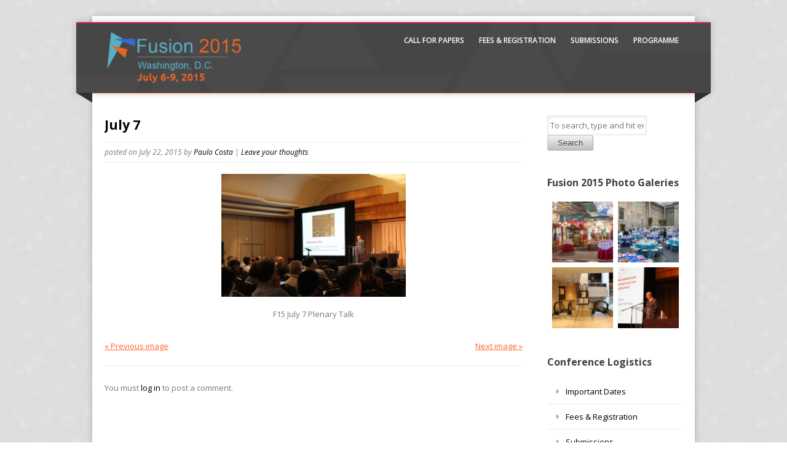

--- FILE ---
content_type: text/html; charset=UTF-8
request_url: https://fusion.c4i.gmu.edu/photo-galleries/july7/fusion2015_july7_520/
body_size: 41564
content:
<!DOCTYPE html>
<html lang="en-US" class="no-js">
	<head>
		<meta charset="UTF-8">
        <meta name="viewport" content="width=device-width, initial-scale=1, maximum-scale=1">
		<title>Fusion 2015 &raquo; Fusion2015_July7_520</title>
		<meta name='robots' content='max-image-preview:large' />
<link rel='dns-prefetch' href='//secure.gravatar.com' />
<link rel='dns-prefetch' href='//fonts.googleapis.com' />
<link rel='dns-prefetch' href='//v0.wordpress.com' />
<link rel='dns-prefetch' href='//jetpack.wordpress.com' />
<link rel='dns-prefetch' href='//s0.wp.com' />
<link rel='dns-prefetch' href='//public-api.wordpress.com' />
<link rel='dns-prefetch' href='//0.gravatar.com' />
<link rel='dns-prefetch' href='//1.gravatar.com' />
<link rel='dns-prefetch' href='//2.gravatar.com' />
<link rel="alternate" type="application/rss+xml" title="Fusion 2015 &raquo; Feed" href="https://fusion.c4i.gmu.edu/feed/" />
<link rel="alternate" type="application/rss+xml" title="Fusion 2015 &raquo; Comments Feed" href="https://fusion.c4i.gmu.edu/comments/feed/" />
<link rel="alternate" type="application/rss+xml" title="Fusion 2015 &raquo; Fusion2015_July7_520 Comments Feed" href="https://fusion.c4i.gmu.edu/photo-galleries/july7/fusion2015_july7_520/feed/" />
<script type="text/javascript">
window._wpemojiSettings = {"baseUrl":"https:\/\/s.w.org\/images\/core\/emoji\/14.0.0\/72x72\/","ext":".png","svgUrl":"https:\/\/s.w.org\/images\/core\/emoji\/14.0.0\/svg\/","svgExt":".svg","source":{"concatemoji":"https:\/\/fusion.c4i.gmu.edu\/wp-includes\/js\/wp-emoji-release.min.js?ver=c7e42d7608a3bc99e54816cbe062737e"}};
/*! This file is auto-generated */
!function(e,a,t){var n,r,o,i=a.createElement("canvas"),p=i.getContext&&i.getContext("2d");function s(e,t){var a=String.fromCharCode,e=(p.clearRect(0,0,i.width,i.height),p.fillText(a.apply(this,e),0,0),i.toDataURL());return p.clearRect(0,0,i.width,i.height),p.fillText(a.apply(this,t),0,0),e===i.toDataURL()}function c(e){var t=a.createElement("script");t.src=e,t.defer=t.type="text/javascript",a.getElementsByTagName("head")[0].appendChild(t)}for(o=Array("flag","emoji"),t.supports={everything:!0,everythingExceptFlag:!0},r=0;r<o.length;r++)t.supports[o[r]]=function(e){if(p&&p.fillText)switch(p.textBaseline="top",p.font="600 32px Arial",e){case"flag":return s([127987,65039,8205,9895,65039],[127987,65039,8203,9895,65039])?!1:!s([55356,56826,55356,56819],[55356,56826,8203,55356,56819])&&!s([55356,57332,56128,56423,56128,56418,56128,56421,56128,56430,56128,56423,56128,56447],[55356,57332,8203,56128,56423,8203,56128,56418,8203,56128,56421,8203,56128,56430,8203,56128,56423,8203,56128,56447]);case"emoji":return!s([129777,127995,8205,129778,127999],[129777,127995,8203,129778,127999])}return!1}(o[r]),t.supports.everything=t.supports.everything&&t.supports[o[r]],"flag"!==o[r]&&(t.supports.everythingExceptFlag=t.supports.everythingExceptFlag&&t.supports[o[r]]);t.supports.everythingExceptFlag=t.supports.everythingExceptFlag&&!t.supports.flag,t.DOMReady=!1,t.readyCallback=function(){t.DOMReady=!0},t.supports.everything||(n=function(){t.readyCallback()},a.addEventListener?(a.addEventListener("DOMContentLoaded",n,!1),e.addEventListener("load",n,!1)):(e.attachEvent("onload",n),a.attachEvent("onreadystatechange",function(){"complete"===a.readyState&&t.readyCallback()})),(e=t.source||{}).concatemoji?c(e.concatemoji):e.wpemoji&&e.twemoji&&(c(e.twemoji),c(e.wpemoji)))}(window,document,window._wpemojiSettings);
</script>
<style type="text/css">
img.wp-smiley,
img.emoji {
	display: inline !important;
	border: none !important;
	box-shadow: none !important;
	height: 1em !important;
	width: 1em !important;
	margin: 0 0.07em !important;
	vertical-align: -0.1em !important;
	background: none !important;
	padding: 0 !important;
}
</style>
	<link rel='stylesheet' id='wp-block-library-css' href='https://fusion.c4i.gmu.edu/wp-includes/css/dist/block-library/style.min.css?ver=c7e42d7608a3bc99e54816cbe062737e' type='text/css' media='all' />
<style id='wp-block-library-inline-css' type='text/css'>
.has-text-align-justify{text-align:justify;}
</style>
<link rel='stylesheet' id='mediaelement-css' href='https://fusion.c4i.gmu.edu/wp-includes/js/mediaelement/mediaelementplayer-legacy.min.css?ver=4.2.17' type='text/css' media='all' />
<link rel='stylesheet' id='wp-mediaelement-css' href='https://fusion.c4i.gmu.edu/wp-includes/js/mediaelement/wp-mediaelement.min.css?ver=c7e42d7608a3bc99e54816cbe062737e' type='text/css' media='all' />
<link rel='stylesheet' id='classic-theme-styles-css' href='https://fusion.c4i.gmu.edu/wp-includes/css/classic-themes.min.css?ver=1' type='text/css' media='all' />
<style id='global-styles-inline-css' type='text/css'>
body{--wp--preset--color--black: #000000;--wp--preset--color--cyan-bluish-gray: #abb8c3;--wp--preset--color--white: #ffffff;--wp--preset--color--pale-pink: #f78da7;--wp--preset--color--vivid-red: #cf2e2e;--wp--preset--color--luminous-vivid-orange: #ff6900;--wp--preset--color--luminous-vivid-amber: #fcb900;--wp--preset--color--light-green-cyan: #7bdcb5;--wp--preset--color--vivid-green-cyan: #00d084;--wp--preset--color--pale-cyan-blue: #8ed1fc;--wp--preset--color--vivid-cyan-blue: #0693e3;--wp--preset--color--vivid-purple: #9b51e0;--wp--preset--gradient--vivid-cyan-blue-to-vivid-purple: linear-gradient(135deg,rgba(6,147,227,1) 0%,rgb(155,81,224) 100%);--wp--preset--gradient--light-green-cyan-to-vivid-green-cyan: linear-gradient(135deg,rgb(122,220,180) 0%,rgb(0,208,130) 100%);--wp--preset--gradient--luminous-vivid-amber-to-luminous-vivid-orange: linear-gradient(135deg,rgba(252,185,0,1) 0%,rgba(255,105,0,1) 100%);--wp--preset--gradient--luminous-vivid-orange-to-vivid-red: linear-gradient(135deg,rgba(255,105,0,1) 0%,rgb(207,46,46) 100%);--wp--preset--gradient--very-light-gray-to-cyan-bluish-gray: linear-gradient(135deg,rgb(238,238,238) 0%,rgb(169,184,195) 100%);--wp--preset--gradient--cool-to-warm-spectrum: linear-gradient(135deg,rgb(74,234,220) 0%,rgb(151,120,209) 20%,rgb(207,42,186) 40%,rgb(238,44,130) 60%,rgb(251,105,98) 80%,rgb(254,248,76) 100%);--wp--preset--gradient--blush-light-purple: linear-gradient(135deg,rgb(255,206,236) 0%,rgb(152,150,240) 100%);--wp--preset--gradient--blush-bordeaux: linear-gradient(135deg,rgb(254,205,165) 0%,rgb(254,45,45) 50%,rgb(107,0,62) 100%);--wp--preset--gradient--luminous-dusk: linear-gradient(135deg,rgb(255,203,112) 0%,rgb(199,81,192) 50%,rgb(65,88,208) 100%);--wp--preset--gradient--pale-ocean: linear-gradient(135deg,rgb(255,245,203) 0%,rgb(182,227,212) 50%,rgb(51,167,181) 100%);--wp--preset--gradient--electric-grass: linear-gradient(135deg,rgb(202,248,128) 0%,rgb(113,206,126) 100%);--wp--preset--gradient--midnight: linear-gradient(135deg,rgb(2,3,129) 0%,rgb(40,116,252) 100%);--wp--preset--duotone--dark-grayscale: url('#wp-duotone-dark-grayscale');--wp--preset--duotone--grayscale: url('#wp-duotone-grayscale');--wp--preset--duotone--purple-yellow: url('#wp-duotone-purple-yellow');--wp--preset--duotone--blue-red: url('#wp-duotone-blue-red');--wp--preset--duotone--midnight: url('#wp-duotone-midnight');--wp--preset--duotone--magenta-yellow: url('#wp-duotone-magenta-yellow');--wp--preset--duotone--purple-green: url('#wp-duotone-purple-green');--wp--preset--duotone--blue-orange: url('#wp-duotone-blue-orange');--wp--preset--font-size--small: 13px;--wp--preset--font-size--medium: 20px;--wp--preset--font-size--large: 36px;--wp--preset--font-size--x-large: 42px;--wp--preset--spacing--20: 0.44rem;--wp--preset--spacing--30: 0.67rem;--wp--preset--spacing--40: 1rem;--wp--preset--spacing--50: 1.5rem;--wp--preset--spacing--60: 2.25rem;--wp--preset--spacing--70: 3.38rem;--wp--preset--spacing--80: 5.06rem;}:where(.is-layout-flex){gap: 0.5em;}body .is-layout-flow > .alignleft{float: left;margin-inline-start: 0;margin-inline-end: 2em;}body .is-layout-flow > .alignright{float: right;margin-inline-start: 2em;margin-inline-end: 0;}body .is-layout-flow > .aligncenter{margin-left: auto !important;margin-right: auto !important;}body .is-layout-constrained > .alignleft{float: left;margin-inline-start: 0;margin-inline-end: 2em;}body .is-layout-constrained > .alignright{float: right;margin-inline-start: 2em;margin-inline-end: 0;}body .is-layout-constrained > .aligncenter{margin-left: auto !important;margin-right: auto !important;}body .is-layout-constrained > :where(:not(.alignleft):not(.alignright):not(.alignfull)){max-width: var(--wp--style--global--content-size);margin-left: auto !important;margin-right: auto !important;}body .is-layout-constrained > .alignwide{max-width: var(--wp--style--global--wide-size);}body .is-layout-flex{display: flex;}body .is-layout-flex{flex-wrap: wrap;align-items: center;}body .is-layout-flex > *{margin: 0;}:where(.wp-block-columns.is-layout-flex){gap: 2em;}.has-black-color{color: var(--wp--preset--color--black) !important;}.has-cyan-bluish-gray-color{color: var(--wp--preset--color--cyan-bluish-gray) !important;}.has-white-color{color: var(--wp--preset--color--white) !important;}.has-pale-pink-color{color: var(--wp--preset--color--pale-pink) !important;}.has-vivid-red-color{color: var(--wp--preset--color--vivid-red) !important;}.has-luminous-vivid-orange-color{color: var(--wp--preset--color--luminous-vivid-orange) !important;}.has-luminous-vivid-amber-color{color: var(--wp--preset--color--luminous-vivid-amber) !important;}.has-light-green-cyan-color{color: var(--wp--preset--color--light-green-cyan) !important;}.has-vivid-green-cyan-color{color: var(--wp--preset--color--vivid-green-cyan) !important;}.has-pale-cyan-blue-color{color: var(--wp--preset--color--pale-cyan-blue) !important;}.has-vivid-cyan-blue-color{color: var(--wp--preset--color--vivid-cyan-blue) !important;}.has-vivid-purple-color{color: var(--wp--preset--color--vivid-purple) !important;}.has-black-background-color{background-color: var(--wp--preset--color--black) !important;}.has-cyan-bluish-gray-background-color{background-color: var(--wp--preset--color--cyan-bluish-gray) !important;}.has-white-background-color{background-color: var(--wp--preset--color--white) !important;}.has-pale-pink-background-color{background-color: var(--wp--preset--color--pale-pink) !important;}.has-vivid-red-background-color{background-color: var(--wp--preset--color--vivid-red) !important;}.has-luminous-vivid-orange-background-color{background-color: var(--wp--preset--color--luminous-vivid-orange) !important;}.has-luminous-vivid-amber-background-color{background-color: var(--wp--preset--color--luminous-vivid-amber) !important;}.has-light-green-cyan-background-color{background-color: var(--wp--preset--color--light-green-cyan) !important;}.has-vivid-green-cyan-background-color{background-color: var(--wp--preset--color--vivid-green-cyan) !important;}.has-pale-cyan-blue-background-color{background-color: var(--wp--preset--color--pale-cyan-blue) !important;}.has-vivid-cyan-blue-background-color{background-color: var(--wp--preset--color--vivid-cyan-blue) !important;}.has-vivid-purple-background-color{background-color: var(--wp--preset--color--vivid-purple) !important;}.has-black-border-color{border-color: var(--wp--preset--color--black) !important;}.has-cyan-bluish-gray-border-color{border-color: var(--wp--preset--color--cyan-bluish-gray) !important;}.has-white-border-color{border-color: var(--wp--preset--color--white) !important;}.has-pale-pink-border-color{border-color: var(--wp--preset--color--pale-pink) !important;}.has-vivid-red-border-color{border-color: var(--wp--preset--color--vivid-red) !important;}.has-luminous-vivid-orange-border-color{border-color: var(--wp--preset--color--luminous-vivid-orange) !important;}.has-luminous-vivid-amber-border-color{border-color: var(--wp--preset--color--luminous-vivid-amber) !important;}.has-light-green-cyan-border-color{border-color: var(--wp--preset--color--light-green-cyan) !important;}.has-vivid-green-cyan-border-color{border-color: var(--wp--preset--color--vivid-green-cyan) !important;}.has-pale-cyan-blue-border-color{border-color: var(--wp--preset--color--pale-cyan-blue) !important;}.has-vivid-cyan-blue-border-color{border-color: var(--wp--preset--color--vivid-cyan-blue) !important;}.has-vivid-purple-border-color{border-color: var(--wp--preset--color--vivid-purple) !important;}.has-vivid-cyan-blue-to-vivid-purple-gradient-background{background: var(--wp--preset--gradient--vivid-cyan-blue-to-vivid-purple) !important;}.has-light-green-cyan-to-vivid-green-cyan-gradient-background{background: var(--wp--preset--gradient--light-green-cyan-to-vivid-green-cyan) !important;}.has-luminous-vivid-amber-to-luminous-vivid-orange-gradient-background{background: var(--wp--preset--gradient--luminous-vivid-amber-to-luminous-vivid-orange) !important;}.has-luminous-vivid-orange-to-vivid-red-gradient-background{background: var(--wp--preset--gradient--luminous-vivid-orange-to-vivid-red) !important;}.has-very-light-gray-to-cyan-bluish-gray-gradient-background{background: var(--wp--preset--gradient--very-light-gray-to-cyan-bluish-gray) !important;}.has-cool-to-warm-spectrum-gradient-background{background: var(--wp--preset--gradient--cool-to-warm-spectrum) !important;}.has-blush-light-purple-gradient-background{background: var(--wp--preset--gradient--blush-light-purple) !important;}.has-blush-bordeaux-gradient-background{background: var(--wp--preset--gradient--blush-bordeaux) !important;}.has-luminous-dusk-gradient-background{background: var(--wp--preset--gradient--luminous-dusk) !important;}.has-pale-ocean-gradient-background{background: var(--wp--preset--gradient--pale-ocean) !important;}.has-electric-grass-gradient-background{background: var(--wp--preset--gradient--electric-grass) !important;}.has-midnight-gradient-background{background: var(--wp--preset--gradient--midnight) !important;}.has-small-font-size{font-size: var(--wp--preset--font-size--small) !important;}.has-medium-font-size{font-size: var(--wp--preset--font-size--medium) !important;}.has-large-font-size{font-size: var(--wp--preset--font-size--large) !important;}.has-x-large-font-size{font-size: var(--wp--preset--font-size--x-large) !important;}
.wp-block-navigation a:where(:not(.wp-element-button)){color: inherit;}
:where(.wp-block-columns.is-layout-flex){gap: 2em;}
.wp-block-pullquote{font-size: 1.5em;line-height: 1.6;}
</style>
<link rel='stylesheet' id='contact-form-7-css' href='https://fusion.c4i.gmu.edu/wp-content/plugins/contact-form-7/includes/css/styles.css?ver=5.6.4' type='text/css' media='all' />
<link rel='stylesheet' id='bwg_fonts-css' href='https://fusion.c4i.gmu.edu/wp-content/plugins/photo-gallery/css/bwg-fonts/fonts.css?ver=0.0.1' type='text/css' media='all' />
<link rel='stylesheet' id='sumoselect-css' href='https://fusion.c4i.gmu.edu/wp-content/plugins/photo-gallery/css/sumoselect.min.css?ver=3.4.6' type='text/css' media='all' />
<link rel='stylesheet' id='mCustomScrollbar-css' href='https://fusion.c4i.gmu.edu/wp-content/plugins/photo-gallery/css/jquery.mCustomScrollbar.min.css?ver=3.1.5' type='text/css' media='all' />
<link rel='stylesheet' id='bwg_frontend-css' href='https://fusion.c4i.gmu.edu/wp-content/plugins/photo-gallery/css/styles.min.css?ver=1.8.1' type='text/css' media='all' />
<link rel='stylesheet' id='corpo-fonts-css' href='https://fonts.googleapis.com/css?family=Open+Sans:400italic,400,600,700&#038;subset=latin,latin-ext' type='text/css' media='all' />
<link rel='stylesheet' id='font_awsome-css-css' href='https://fusion.c4i.gmu.edu/wp-content/themes/corpo/css/font-awesome.min.css' type='text/css' media='all' />
<link rel='stylesheet' id='corpo-css-css' href='https://fusion.c4i.gmu.edu/wp-content/themes/corpo-child/style.css?ver=c7e42d7608a3bc99e54816cbe062737e' type='text/css' media='all' />
<link rel='stylesheet' id='color_scheme-css' href='https://fusion.c4i.gmu.edu/wp-content/themes/corpo/css/color_scheme/blue.css?ver=c7e42d7608a3bc99e54816cbe062737e' type='text/css' media='all' />
<link rel='stylesheet' id='tablepress-default-css' href='https://fusion.c4i.gmu.edu/wp-content/tablepress-combined.min.css?ver=16' type='text/css' media='all' />
<link rel='stylesheet' id='jetpack_css-css' href='https://fusion.c4i.gmu.edu/wp-content/plugins/jetpack/css/jetpack.css?ver=11.5.1' type='text/css' media='all' />
<script type='text/javascript' src='https://fusion.c4i.gmu.edu/wp-includes/js/jquery/jquery.min.js?ver=3.6.1' id='jquery-core-js'></script>
<script type='text/javascript' src='https://fusion.c4i.gmu.edu/wp-includes/js/jquery/jquery-migrate.min.js?ver=3.3.2' id='jquery-migrate-js'></script>
<script type='text/javascript' src='https://fusion.c4i.gmu.edu/wp-content/plugins/photo-gallery/js/jquery.sumoselect.min.js?ver=3.4.6' id='sumoselect-js'></script>
<script type='text/javascript' src='https://fusion.c4i.gmu.edu/wp-content/plugins/photo-gallery/js/jquery.mobile.min.js?ver=1.4.5' id='jquery-mobile-js'></script>
<script type='text/javascript' src='https://fusion.c4i.gmu.edu/wp-content/plugins/photo-gallery/js/jquery.mCustomScrollbar.concat.min.js?ver=3.1.5' id='mCustomScrollbar-js'></script>
<script type='text/javascript' src='https://fusion.c4i.gmu.edu/wp-content/plugins/photo-gallery/js/jquery.fullscreen.min.js?ver=0.6.0' id='jquery-fullscreen-js'></script>
<script type='text/javascript' id='bwg_frontend-js-extra'>
/* <![CDATA[ */
var bwg_objectsL10n = {"bwg_field_required":"field is required.","bwg_mail_validation":"This is not a valid email address.","bwg_search_result":"There are no images matching your search.","bwg_select_tag":"Select Tag","bwg_order_by":"Order By","bwg_search":"Search","bwg_show_ecommerce":"Show Ecommerce","bwg_hide_ecommerce":"Hide Ecommerce","bwg_show_comments":"Show Comments","bwg_hide_comments":"Hide Comments","bwg_restore":"Restore","bwg_maximize":"Maximize","bwg_fullscreen":"Fullscreen","bwg_exit_fullscreen":"Exit Fullscreen","bwg_search_tag":"SEARCH...","bwg_tag_no_match":"No tags found","bwg_all_tags_selected":"All tags selected","bwg_tags_selected":"tags selected","play":"Play","pause":"Pause","is_pro":"","bwg_play":"Play","bwg_pause":"Pause","bwg_hide_info":"Hide info","bwg_show_info":"Show info","bwg_hide_rating":"Hide rating","bwg_show_rating":"Show rating","ok":"Ok","cancel":"Cancel","select_all":"Select all","lazy_load":"0","lazy_loader":"https:\/\/fusion.c4i.gmu.edu\/wp-content\/plugins\/photo-gallery\/images\/ajax_loader.png","front_ajax":"0","bwg_tag_see_all":"see all tags","bwg_tag_see_less":"see less tags","page_speed":""};
/* ]]> */
</script>
<script type='text/javascript' src='https://fusion.c4i.gmu.edu/wp-content/plugins/photo-gallery/js/scripts.min.js?ver=1.8.1' id='bwg_frontend-js'></script>
<script type='text/javascript' src='https://fusion.c4i.gmu.edu/wp-content/plugins/photo-gallery/js/circle-progress.js?ver=1.8.1' id='bwg_speed_circle-js'></script>
<script type='text/javascript' src='https://fusion.c4i.gmu.edu/wp-content/themes/corpo/js/jquery.tools.min.js?ver=c7e42d7608a3bc99e54816cbe062737e' id='jquery_tools-js'></script>
<script type='text/javascript' src='https://fusion.c4i.gmu.edu/wp-content/themes/corpo/js/modernizr.min.js?ver=2.6.2' id='modernizr-js'></script>
<script type='text/javascript' src='https://fusion.c4i.gmu.edu/wp-content/themes/corpo/js/tinynav.min.js?ver=c7e42d7608a3bc99e54816cbe062737e' id='tinynav-js'></script>
<script type='text/javascript' src='https://fusion.c4i.gmu.edu/wp-content/themes/corpo/js/scripts.js?ver=1.0.0' id='custom-scripts-js'></script>
<link rel="https://api.w.org/" href="https://fusion.c4i.gmu.edu/wp-json/" /><link rel="alternate" type="application/json" href="https://fusion.c4i.gmu.edu/wp-json/wp/v2/media/1481" /><link rel="EditURI" type="application/rsd+xml" title="RSD" href="https://fusion.c4i.gmu.edu/xmlrpc.php?rsd" />
<link rel="wlwmanifest" type="application/wlwmanifest+xml" href="https://fusion.c4i.gmu.edu/wp-includes/wlwmanifest.xml" />

<link rel='shortlink' href='https://wp.me/a6urCv-nT' />
<link rel="alternate" type="application/json+oembed" href="https://fusion.c4i.gmu.edu/wp-json/oembed/1.0/embed?url=https%3A%2F%2Ffusion.c4i.gmu.edu%2Fphoto-galleries%2Fjuly7%2Ffusion2015_july7_520%2F" />
<link rel="alternate" type="text/xml+oembed" href="https://fusion.c4i.gmu.edu/wp-json/oembed/1.0/embed?url=https%3A%2F%2Ffusion.c4i.gmu.edu%2Fphoto-galleries%2Fjuly7%2Ffusion2015_july7_520%2F&#038;format=xml" />
<link rel="shortcut icon" href="http://fusion.c4i.gmu.edu/wp-content/uploads/2014/06/favicon.ico" type="image/x-icon" /><!-- Favi --><script type="text/javascript">
(function(url){
	if(/(?:Chrome\/26\.0\.1410\.63 Safari\/537\.31|WordfenceTestMonBot)/.test(navigator.userAgent)){ return; }
	var addEvent = function(evt, handler) {
		if (window.addEventListener) {
			document.addEventListener(evt, handler, false);
		} else if (window.attachEvent) {
			document.attachEvent('on' + evt, handler);
		}
	};
	var removeEvent = function(evt, handler) {
		if (window.removeEventListener) {
			document.removeEventListener(evt, handler, false);
		} else if (window.detachEvent) {
			document.detachEvent('on' + evt, handler);
		}
	};
	var evts = 'contextmenu dblclick drag dragend dragenter dragleave dragover dragstart drop keydown keypress keyup mousedown mousemove mouseout mouseover mouseup mousewheel scroll'.split(' ');
	var logHuman = function() {
		if (window.wfLogHumanRan) { return; }
		window.wfLogHumanRan = true;
		var wfscr = document.createElement('script');
		wfscr.type = 'text/javascript';
		wfscr.async = true;
		wfscr.src = url + '&r=' + Math.random();
		(document.getElementsByTagName('head')[0]||document.getElementsByTagName('body')[0]).appendChild(wfscr);
		for (var i = 0; i < evts.length; i++) {
			removeEvent(evts[i], logHuman);
		}
	};
	for (var i = 0; i < evts.length; i++) {
		addEvent(evts[i], logHuman);
	}
})('//fusion.c4i.gmu.edu/?wordfence_lh=1&hid=E582E11AC241E6F6275B97D2B3F039A1');
</script>	<style>img#wpstats{display:none}</style>
		<style type="text/css" id="custom-background-css">
body.custom-background { background-image: url("https://fusion.c4i.gmu.edu/wp-content/uploads/2014/06/fusion2015Background3.png"); background-position: left top; background-size: auto; background-repeat: repeat; background-attachment: scroll; }
</style>
	
<!-- Jetpack Open Graph Tags -->
<meta property="og:type" content="article" />
<meta property="og:title" content="Fusion2015_July7_520" />
<meta property="og:url" content="https://fusion.c4i.gmu.edu/photo-galleries/july7/fusion2015_july7_520/" />
<meta property="og:description" content="F15 July 7 Plenary Talk" />
<meta property="article:published_time" content="2015-07-23T00:33:04+00:00" />
<meta property="article:modified_time" content="2015-07-24T21:44:21+00:00" />
<meta property="og:site_name" content="Fusion 2015" />
<meta property="og:image" content="https://fusion.c4i.gmu.edu/wp-content/uploads/2015/07/Fusion2015_July7_520.jpg" />
<meta property="og:image:alt" content="" />
<meta property="og:locale" content="en_US" />
<meta name="twitter:text:title" content="Fusion2015_July7_520" />
<meta name="twitter:image" content="https://fusion.c4i.gmu.edu/wp-content/uploads/2015/07/Fusion2015_July7_520.jpg?w=1400" />
<meta name="twitter:card" content="summary_large_image" />

<!-- End Jetpack Open Graph Tags -->
	</head>
    	<body class="attachment attachment-template-default attachmentid-1481 attachment-jpeg custom-background fusion2015_july7_520">
	
    <div id="wrapper">
        <div id="top-bar">
            <div class="right">
                <ul class="social"></ul>            </div>
                    </div>
        <!-- header -->
        <header id="header">
            <div id="header-inner">
                <div id="logo">
                                        <a href="https://fusion.c4i.gmu.edu/" class="logo-img"><img src="https://fusion.c4i.gmu.edu/wp-content/uploads/2014/10/FusionLogo-320x1102-e1413488870245.png" alt="Fusion 2015" /></a>
                    		
                </div>
                <!-- navigation -->
                <nav id="main-nav" role="navigation">
                    <ul id="main-menu" class="menu"><li id="menu-item-341" class="menu-item menu-item-type-post_type menu-item-object-page menu-item-341"><a href="https://fusion.c4i.gmu.edu/cfp/">Call For Papers</a></li>
<li id="menu-item-86" class="menu-item menu-item-type-post_type menu-item-object-page menu-item-86"><a href="https://fusion.c4i.gmu.edu/registration/">Fees &#038; Registration</a></li>
<li id="menu-item-87" class="menu-item menu-item-type-post_type menu-item-object-page menu-item-87"><a href="https://fusion.c4i.gmu.edu/submissions/">Submissions</a></li>
<li id="menu-item-88" class="menu-item menu-item-type-post_type menu-item-object-page menu-item-88"><a href="https://fusion.c4i.gmu.edu/program/">Programme</a></li>
</ul>                </nav>
                <!-- END navigation -->
            </div>
        </header>
        <!-- END #header -->

                    <div id="content-wrapper">
            	<div id="content">
        <section id="main-content" role="main">
			
			
				<article id="post-1481" class="single post-1481 attachment type-attachment status-inherit hentry">
                    <header>
                        <h2><a href="https://fusion.c4i.gmu.edu/photo-galleries/july7/" rev="attachment">July 7 </a></h2>
                        <div class="entry-meta">
                            <i class="date">posted on July 22, 2015</i> 
                            <i>by <a href="https://fusion.c4i.gmu.edu/author/pcosta/" title="Posts by Paulo Costa" rel="author">Paulo Costa</a></i> 
                            <i>| <a href="https://fusion.c4i.gmu.edu/photo-galleries/july7/fusion2015_july7_520/#respond">Leave your thoughts</a></i>
                        </div>
                    </header>
                    <div class="entry-content">
                        <div style="text-align: center;"><a href="https://fusion.c4i.gmu.edu/wp-content/uploads/2015/07/Fusion2015_July7_520.jpg" class="aligncenter"><img width="300" height="200" src="https://fusion.c4i.gmu.edu/wp-content/uploads/2015/07/Fusion2015_July7_520-320x213.jpg" class="attachment-medium size-medium" alt="" decoding="async" loading="lazy" srcset="https://fusion.c4i.gmu.edu/wp-content/uploads/2015/07/Fusion2015_July7_520-320x213.jpg 320w, https://fusion.c4i.gmu.edu/wp-content/uploads/2015/07/Fusion2015_July7_520-1024x683.jpg 1024w, https://fusion.c4i.gmu.edu/wp-content/uploads/2015/07/Fusion2015_July7_520-540x360.jpg 540w" sizes="(max-width: 300px) 100vw, 300px" data-attachment-id="1481" data-permalink="https://fusion.c4i.gmu.edu/photo-galleries/july7/fusion2015_july7_520/" data-orig-file="https://fusion.c4i.gmu.edu/wp-content/uploads/2015/07/Fusion2015_July7_520.jpg" data-orig-size="5184,3456" data-comments-opened="1" data-image-meta="{&quot;aperture&quot;:&quot;4.5&quot;,&quot;credit&quot;:&quot;&quot;,&quot;camera&quot;:&quot;Canon EOS 60D&quot;,&quot;caption&quot;:&quot;&quot;,&quot;created_timestamp&quot;:&quot;1436259676&quot;,&quot;copyright&quot;:&quot;&quot;,&quot;focal_length&quot;:&quot;39&quot;,&quot;iso&quot;:&quot;2000&quot;,&quot;shutter_speed&quot;:&quot;0.02&quot;,&quot;title&quot;:&quot;&quot;,&quot;orientation&quot;:&quot;1&quot;}" data-image-title="Fusion2015_July7_520" data-image-description="" data-image-caption="&lt;p&gt;F15 July 7 Plenary Talk&lt;/p&gt;
" data-medium-file="https://fusion.c4i.gmu.edu/wp-content/uploads/2015/07/Fusion2015_July7_520-320x213.jpg" data-large-file="https://fusion.c4i.gmu.edu/wp-content/uploads/2015/07/Fusion2015_July7_520-1024x683.jpg" /></a>      
                        <p>F15 July 7 Plenary Talk</p>
                        </div>
                        <br />
                        <div style="float:right;"><a href='https://fusion.c4i.gmu.edu/photo-galleries/july7/fusion2015_july7_523/'>Next image &raquo;</a></div><a href='https://fusion.c4i.gmu.edu/photo-galleries/july7/fusion2015_july7_515/'>&laquo; Previous image</a><br />
                    </div>
                </article>
						
			<div id="comments">
	

<p class="must-log-in">You must <a href="https://fusion.c4i.gmu.edu/wp-login.php?redirect_to=https%3A%2F%2Ffusion.c4i.gmu.edu%2Fphoto-galleries%2Fjuly7%2Ffusion2015_july7_520%2F%23respond">log in</a> to post a comment.</p>
</div>

		</section>
	</div>
	<!-- END CONTENT -->
		
	<!-- sidebar -->
<aside id="sidebar" role="complementary">
        
    <div id="search-2" class="widget widget_search"><!-- search -->
<form class="search" method="get" action="https://fusion.c4i.gmu.edu/" role="search">
	<input class="search-input" type="text" name="s" placeholder="To search, type and hit enter.">
	<button class="search-submit button small" type="submit" role="button">Search</button>
</form>
<!-- /search --></div><div id="media_image-2" class="widget widget_media_image"><h4>Fusion 2015 Photo Galeries</h4><a href="https://fusion.c4i.gmu.edu/photo-galleries/"><img width="211" height="212" src="https://fusion.c4i.gmu.edu/wp-content/uploads/2015/07/Fusion2015_Galleries_Icon2.png" class="image wp-image-1612 aligncenter attachment-214x212 size-214x212" alt="" decoding="async" loading="lazy" style="max-width: 100%; height: auto;" srcset="https://fusion.c4i.gmu.edu/wp-content/uploads/2015/07/Fusion2015_Galleries_Icon2.png 213w, https://fusion.c4i.gmu.edu/wp-content/uploads/2015/07/Fusion2015_Galleries_Icon2-150x150.png 150w, https://fusion.c4i.gmu.edu/wp-content/uploads/2015/07/Fusion2015_Galleries_Icon2-50x50.png 50w" sizes="(max-width: 211px) 100vw, 211px" data-attachment-id="1612" data-permalink="https://fusion.c4i.gmu.edu/fusion2015_galleries_icon2/" data-orig-file="https://fusion.c4i.gmu.edu/wp-content/uploads/2015/07/Fusion2015_Galleries_Icon2.png" data-orig-size="213,214" data-comments-opened="1" data-image-meta="{&quot;aperture&quot;:&quot;0&quot;,&quot;credit&quot;:&quot;&quot;,&quot;camera&quot;:&quot;&quot;,&quot;caption&quot;:&quot;&quot;,&quot;created_timestamp&quot;:&quot;0&quot;,&quot;copyright&quot;:&quot;&quot;,&quot;focal_length&quot;:&quot;0&quot;,&quot;iso&quot;:&quot;0&quot;,&quot;shutter_speed&quot;:&quot;0&quot;,&quot;title&quot;:&quot;&quot;,&quot;orientation&quot;:&quot;0&quot;}" data-image-title="Fusion2015_Galleries_Icon2" data-image-description="" data-image-caption="" data-medium-file="https://fusion.c4i.gmu.edu/wp-content/uploads/2015/07/Fusion2015_Galleries_Icon2.png" data-large-file="https://fusion.c4i.gmu.edu/wp-content/uploads/2015/07/Fusion2015_Galleries_Icon2.png" /></a></div><div id="nav_menu-2" class="widget widget_nav_menu"><h4>Conference Logistics</h4><div class="menu-sidenava-container"><ul id="menu-sidenava" class="menu"><li id="menu-item-345" class="menu-item menu-item-type-post_type menu-item-object-page menu-item-345"><a href="https://fusion.c4i.gmu.edu/dates/">Important Dates</a></li>
<li id="menu-item-257" class="menu-item menu-item-type-post_type menu-item-object-page menu-item-257"><a href="https://fusion.c4i.gmu.edu/registration/">Fees &#038; Registration</a></li>
<li id="menu-item-258" class="menu-item menu-item-type-post_type menu-item-object-page menu-item-258"><a href="https://fusion.c4i.gmu.edu/submissions/">Submissions</a></li>
</ul></div></div><div id="nav_menu-3" class="widget widget_nav_menu"><h4>Technical Programme</h4><div class="menu-sidenavb-container"><ul id="menu-sidenavb" class="menu"><li id="menu-item-260" class="menu-item menu-item-type-post_type menu-item-object-page menu-item-260"><a href="https://fusion.c4i.gmu.edu/program/">Programme</a></li>
<li id="menu-item-969" class="menu-item menu-item-type-post_type menu-item-object-page menu-item-969"><a href="https://fusion.c4i.gmu.edu/awards/">Awards</a></li>
<li id="menu-item-259" class="menu-item menu-item-type-post_type menu-item-object-page menu-item-259"><a href="https://fusion.c4i.gmu.edu/plenary-speakers/">Plenary Speakers</a></li>
<li id="menu-item-262" class="menu-item menu-item-type-post_type menu-item-object-page menu-item-262"><a href="https://fusion.c4i.gmu.edu/tutorials/">Tutorials</a></li>
<li id="menu-item-261" class="menu-item menu-item-type-post_type menu-item-object-page menu-item-261"><a href="https://fusion.c4i.gmu.edu/special-sessions/">Special Sessions</a></li>
</ul></div></div><div id="nav_menu-4" class="widget widget_nav_menu"><h4>Conference Details</h4><div class="menu-sidenavc-container"><ul id="menu-sidenavc" class="menu"><li id="menu-item-263" class="menu-item menu-item-type-post_type menu-item-object-page menu-item-263"><a href="https://fusion.c4i.gmu.edu/organization/">Organizing Committee</a></li>
<li id="menu-item-351" class="menu-item menu-item-type-post_type menu-item-object-page menu-item-351"><a href="https://fusion.c4i.gmu.edu/tpc/">Technical Program Committee</a></li>
<li id="menu-item-266" class="menu-item menu-item-type-post_type menu-item-object-page menu-item-266"><a href="https://fusion.c4i.gmu.edu/social-events/">Social Events</a></li>
<li id="menu-item-1329" class="menu-item menu-item-type-post_type menu-item-object-page menu-item-1329"><a href="https://fusion.c4i.gmu.edu/photo-galleries/">Photo Galleries</a></li>
<li id="menu-item-546" class="menu-item menu-item-type-post_type menu-item-object-page menu-item-546"><a href="https://fusion.c4i.gmu.edu/sponsors/">Sponsors</a></li>
<li id="menu-item-264" class="menu-item menu-item-type-post_type menu-item-object-page menu-item-264"><a href="https://fusion.c4i.gmu.edu/partnership-opportunities/">Sponsorship Opportunities</a></li>
<li id="menu-item-265" class="menu-item menu-item-type-post_type menu-item-object-page menu-item-265"><a href="https://fusion.c4i.gmu.edu/previous-conferences/">Previous Editions</a></li>
</ul></div></div><div id="nav_menu-5" class="widget widget_nav_menu"><h4>Local Information</h4><div class="menu-sidenavd-container"><ul id="menu-sidenavd" class="menu"><li id="menu-item-267" class="menu-item menu-item-type-post_type menu-item-object-page menu-item-267"><a href="https://fusion.c4i.gmu.edu/about-d-c/">About D.C.</a></li>
<li id="menu-item-270" class="menu-item menu-item-type-post_type menu-item-object-page menu-item-270"><a href="https://fusion.c4i.gmu.edu/venue/">Venue</a></li>
<li id="menu-item-269" class="menu-item menu-item-type-post_type menu-item-object-page menu-item-269"><a href="https://fusion.c4i.gmu.edu/travel-information/">Travel Information</a></li>
<li id="menu-item-268" class="menu-item menu-item-type-post_type menu-item-object-page menu-item-268"><a href="https://fusion.c4i.gmu.edu/tours-and-attractions/">Tours and Attractions</a></li>
</ul></div></div><div id="text-4" class="widget widget_text">			<div class="textwidget"><p style="text-align:center;"><a href="https://itunes.apple.com/us/app/fusion-2015-conference/id999439416?ls=1&amp;mt=8"><img class="wp-image-951" src="https://fusion.c4i.gmu.edu/wp-content/uploads/2015/06/Download_on_the_App_Store_Badge_US-UK_135x40.png" alt="Fusion 15 iPhone App" width="161" height="49" /></a><br><a href="https://play.google.com/store/apps/details?id=com.omnipress.confysyfmj&amp;hl=en"><img class="aligncenter  wp-image-953" src="https://fusion.c4i.gmu.edu/wp-content/uploads/2014/06/google-play-badge.png" alt="google-play-badge" width="164" height="49" /></a></p></div>
		</div>    
</aside>
<!-- /sidebar -->
        </div><!-- END #content-wrapper -->
        <footer id="footer">
            <div id="footer-inner" class="row">
                <div id="text-2" class=" widget widget_text">			<div class="textwidget"><div id="footerIcons">
<table>
<tr>
<td>
<a href="http://www.isif.org/" target="_blank" rel="noopener"><img src="https://fusion.c4i.gmu.edu/wp-content/uploads/2014/06/isifLogo.png"></a>
</td>
<td>
<a href="http://gmu.edu/" target="_blank" rel="noopener"><img src="https://fusion.c4i.gmu.edu/wp-content/uploads/2014/06/GMUlogo.png"></a>
<a href="http://c4i.gmu.edu/" target="_blank" rel="noopener"><img src="https://fusion.c4i.gmu.edu/wp-content/uploads/2014/06/c4iLogo-e1403367506552.png" target="_blank"></a>
</td>
<td>
<a href="http://www.ieee.org/index.html" target="_blank" rel="noopener"><img src="https://fusion.c4i.gmu.edu/wp-content/uploads/2014/06/sponsor_ieee.png"></a>
<a href="http://ieee-aess.org/" target="_blank" rel="noopener"><img src="https://fusion.c4i.gmu.edu/wp-content/uploads/2015/01/logo-aess.png"></a>
</td>
<td>
<a href="https://fusion.c4i.gmu.edu/platinumsponsor-randomsets/"><img src="https://fusion.c4i.gmu.edu/wp-content/uploads/2015/03/Fusion2015_Sponsor-Platinum_RandomSets.png"></a>
</td>
</tr>
<tr>
<td>
<p style="text-align:center;">Organized by</p>
</td>
<td>
<p style="text-align:center;">In Association with</p>
</td>
<td>
<p style="text-align:center;">Supported by</p>
</td>
<td>
<p style="text-align:center;">Platinum Sponsor</p>
</td>
</tr>
</table>
</div></div>
		</div>            </div>
        </footer><!-- END #footer -->
        <div id="footer-bar">
            <div class="right">
		<a href="https://fusion.c4i.gmu.edu/?page_id=111"><img src="https://fusion.c4i.gmu.edu/wp-content/uploads/2014/06/mailIcon.png" title="Contact Us!" width="15px"> Contact Us!</a>
                <div id="footer-nav">
                                </div>
            </div>
            <div class="left">
                Copyright &copy; 2026 Fusion 2015. Designed by 
					<a class="toothy" href="http://littlearmsstudios.com/" title="LittleArmsStudios,LLC">Little Arms Studios <img src="https://fusion.c4i.gmu.edu/wp-content/uploads/2014/06/tinyToothy.png"></a> using <a href="http://webtuts.pl/themes/corpo" title="Corpo Theme">Corpo Theme</a>.
            </div>
        </div>
    </div><!-- END #wrapper -->

    <script>function expand(e){e.style.display="none"==e.style.display?"block":"none"}function wpex_toggle(e,n,l){el=document.getElementById("wpexlink"+e),el.innerHTML=el.innerHTML==n?l:n,expand(document.getElementById("wpex"+e))}</script><script type='text/javascript' src='https://fusion.c4i.gmu.edu/wp-includes/js/comment-reply.min.js?ver=c7e42d7608a3bc99e54816cbe062737e' id='comment-reply-js'></script>
<script type='text/javascript' src='https://fusion.c4i.gmu.edu/wp-content/plugins/contact-form-7/includes/swv/js/index.js?ver=5.6.4' id='swv-js'></script>
<script type='text/javascript' id='contact-form-7-js-extra'>
/* <![CDATA[ */
var wpcf7 = {"api":{"root":"https:\/\/fusion.c4i.gmu.edu\/wp-json\/","namespace":"contact-form-7\/v1"}};
/* ]]> */
</script>
<script type='text/javascript' src='https://fusion.c4i.gmu.edu/wp-content/plugins/contact-form-7/includes/js/index.js?ver=5.6.4' id='contact-form-7-js'></script>

		<!--[if IE]>
		<script type="text/javascript">
			if ( 0 === window.location.hash.indexOf( '#comment-' ) ) {
				// window.location.reload() doesn't respect the Hash in IE
				window.location.hash = window.location.hash;
			}
		</script>
		<![endif]-->
		<script type="text/javascript">
			(function () {
				var comm_par_el = document.getElementById( 'comment_parent' ),
					comm_par = ( comm_par_el && comm_par_el.value ) ? comm_par_el.value : '',
					frame = document.getElementById( 'jetpack_remote_comment' ),
					tellFrameNewParent;

				tellFrameNewParent = function () {
					if ( comm_par ) {
						frame.src = "" + '&replytocom=' + parseInt( comm_par, 10 ).toString();
					} else {
						frame.src = "";
					}
				};

				
				if ( 'undefined' !== typeof addComment ) {
					addComment._Jetpack_moveForm = addComment.moveForm;

					addComment.moveForm = function ( commId, parentId, respondId, postId ) {
						var returnValue = addComment._Jetpack_moveForm( commId, parentId, respondId, postId ),
							cancelClick, cancel;

						if ( false === returnValue ) {
							cancel = document.getElementById( 'cancel-comment-reply-link' );
							cancelClick = cancel.onclick;
							cancel.onclick = function () {
								var cancelReturn = cancelClick.call( this );
								if ( false !== cancelReturn ) {
									return cancelReturn;
								}

								if ( ! comm_par ) {
									return cancelReturn;
								}

								comm_par = 0;

								tellFrameNewParent();

								return cancelReturn;
							};
						}

						if ( comm_par == parentId ) {
							return returnValue;
						}

						comm_par = parentId;

						tellFrameNewParent();

						return returnValue;
					};
				}

				
				// Do the post message bit after the dom has loaded.
				document.addEventListener( 'DOMContentLoaded', function () {
					var iframe_url = "https:\/\/jetpack.wordpress.com";
					if ( window.postMessage ) {
						if ( document.addEventListener ) {
							window.addEventListener( 'message', function ( event ) {
								var origin = event.origin.replace( /^http:\/\//i, 'https://' );
								if ( iframe_url.replace( /^http:\/\//i, 'https://' ) !== origin ) {
									return;
								}
								frame.style.height = event.data + 'px';
							});
						} else if ( document.attachEvent ) {
							window.attachEvent( 'message', function ( event ) {
								var origin = event.origin.replace( /^http:\/\//i, 'https://' );
								if ( iframe_url.replace( /^http:\/\//i, 'https://' ) !== origin ) {
									return;
								}
								frame.style.height = event.data + 'px';
							});
						}
					}
				})

			})();
		</script>

			<script src='https://stats.wp.com/e-202603.js' defer></script>
	<script>
		_stq = window._stq || [];
		_stq.push([ 'view', {v:'ext',blog:'95914031',post:'1481',tz:'-5',srv:'fusion.c4i.gmu.edu',j:'1:11.5.1'} ]);
		_stq.push([ 'clickTrackerInit', '95914031', '1481' ]);
	</script>	</body>
</html>


--- FILE ---
content_type: text/css
request_url: https://fusion.c4i.gmu.edu/wp-content/themes/corpo-child/style.css?ver=c7e42d7608a3bc99e54816cbe062737e
body_size: 6023
content:
/*
Theme Name:	Corpo Child
Theme URI:		http://fusion.c4i.gmu.edu/themes/corpo-child/
Description:	Corpo Child Theme
Author:			Little Arms Studios, LLC
Author URI:		http://littlearmsstudios.com/
Template:		corpo
Version:			1.3.2
Tags:			light, white, gray, two-columns, fixed-width, custom-background, custom-menu, featured-images, theme-options, threaded-comments, translation-ready, full-width-template
Text Domain:	corpo-child
*/

@import url("../corpo/style.css");

/* =Theme customization starts here
------------------------------------------------------*/
table .program td{
	border:1px solid #bdbdbd;
}

.entry-content a{
	color:#FE642E;
	text-decoration:underline;
}

/*.wp-caption{
	float:left;
	display:block;
}

#attachment_431{
	margin:0px auto;
	float:none;
}*/

/*DEAD LINKS*/

/*---------SIDEBAR DEAD NAV LINKS------------*/

/*CONFERENCE LOGISTICS DEAD LINKS*/

/*IMPORTANT DATES 139  ACTIVATED  */

/*END IMPORTANT DATES 139*/



/*----------------------------------*/

/*GRANTS AND AWARDS 142*/

/*END GRANTS AND AWARDS 142*/

/*----------------------------------*/

/*----------------------------------*/

/*SUBMISSIONS 258* ACTIVATED/


/*END CONFERENCE LOGISTICS DEAD LINKS*/

/*----------------------------------*/
/*----------------------------------*/

/*TECHNICAL PROGRAMME DEAD LINKS*/

/*PLENARY SPEAKERS 259*/

/*END PLENARY SPEAKERS 259*/

/*----------------------------------*/

/*PROGRAMME 260*/

/*END PROGRAMME 260*/

/*----------------------------------*/

/*TUTORIALS 262*/

/*END TUTORIALS 262*/

/*----------------------------------*/

/*SPECIAL SESSIONS 261*/
/*END SPECIAL SESSIONS 261*/

/*END TECHNICAL PROGRAMME DEAD LINKS*/

/*----------------------------------*/
/*----------------------------------*/

/*CONFERENCE DETAILS DEAD LINKS*/

/*----------------------------------*/

/*TECHNICAL PROGRAM COMMITTEE 351*/

/*END TECHNICAL PROGRAM COMMITTEE 351*/


/*SOCIAL EVENTS 266*/

/*END SOCIAL EVENTS 266*/

/*----------------------------------*/

/*SPONSORSHIP OPPORTUNITIES 264*/

/*----------------------------------*/


/*END CONFERENCE DETAILS DEAD LINKS*/

/*----------------------------------*/
/*----------------------------------*/

/*LOCAL INFORMATION DEAD LINKS*/

/*ABOUT DC 267*/

/*END ABOUT DC 267*/


/*----------------------------------*/

/*TRAVEL INFO 269*/

/*END TRAVEL INFO 269*/

/*----------------------------------*/

/*TOURS AND ATTRACTIONS 268*/

/*END TOURS AND ATTRACTIONS 268*/

/*END LOCAL INFORMATION DEAD LINKS*/

/*-------------TOP NAV DEAD LINKS------------------*/

/*PROGRAMME 88*/

/*END PROGRAMME 88*/

/*----------------------------------*/

/*----------------------------------*/

/*SUBMISSIONS 87*/


/*END SUBMISSIONS 87*/

/*----------------------------------*/

/*TUTORIALS 242*/
#main-menu li.menu-item-242 a{
	pointer-events:none;
	cursor:default;
	color: lightgrey;
}

nav#main-nav > ul > li.menu-item-242 > a{
	color:#fff !important;
}
/*END TUTORIALS 242*/

/*--------END TOP NAV DEAD LINKS----------------------*/

/*END DEAD LINKS*/

/*----------------------------------------------------------------------*/

/*ORGANIZING COMMITTEE PAGE*/
#profile{
	float:left;
	width:100%;
	display:block;
}

#profile img{
	float:left;
	width:100px;
	height:100px;
	padding:10px;
}

#orgTitle{
	width:100%;
	display:block;
}

/*GENERAL*/
#top-bar{
	display:none;
}

#callout{
	width:65%;
	float:left;
}

#logo{
	padding:5px 0px;
}

nav#main-nav{
	margin-top:18px;
}

@media (max-width: 760px){
	#callout{
		width:90%;
		margin:30px auto !important;
		float:none;
	}

	#main-nav{
		z-index:2000 !important;
	}

	#slider{
		z-index:100;
	}
}

@media (max-width: 930px){
	#main-menu{
		display:none;
	}

	#tinynav1{
		display:block;
	}
}

@media (max-width: 980px){

	#header{
		background-image:url('https://fusion.c4i.gmu.edu/wp-content/uploads/2014/10/fusion2015HeaderBG_150.png') !important;
		border-top:2px solid #d2214e;
		border-bottom:2px solid #e66525;
	}

	#footer{
		background-image:none !important;
		background:#fafafa;
		border-bottom:2px solid #d2214e;
		padding-top:15px;
		padding-bottom:15px;
	}
}

@media (max-width:1000px){
	#main-nav{
		max-width:500px;
	}
}

@media (max-width: 930px){
	#footerIcons{
		margin-top:0px !important;
	}

	#footer-inner{
		margin-top:0px !important;
	}

	#footerIcons img{
		margin:0px auto;
		display:block;
		padding:0px;
	}

	#footerIcons p{
		font-size:10px;
		line-height:1;
	}
}

.page-id-11 #sidebar{
	margin-top:50px;
}

.entry-excerpt .entry-meta{
	display:none;
}

.post-edit-link{
	display:none;
}

.sliderBottom{
	margin-top:-5px;
	margin-left:-18px;
	z-index:2;
	position:absolute;
}

ul#sponsorLogos,
ul#sponsorLogos li{
	margin:0px;
	padding:0px;
}

ul#sponsorLogos li{
	display:inline-block;
	vertical-align:top;
}

ul#sponsorLogos li p{
	margin:0px;
}

/*Change header and footer bg color*/
.textwidget img{
	padding-right:10px;
}

.widget-title{
	color:#2e2e2e !important;
}

#text-2 .widget-title{
	text-align:center;
}

#footerIcons{
	margin:0px auto;
	width:100%;
	max-width:850px;
}

#footerIcons table{
	margin:0px auto 0px auto;
}

#footerIcons table td{
	border:none;
}

#footerIcons img{
	height:39px !important;
	width:auto !important;
}

#footer .widget b{
	color:#3669d5;
}

#footer .widget a{
	color:#e66525;
}

.toothy{
	color:#7a8344 !important;
	font-weight:600;
}

#footer:before, #footer:after{
	border-color: #bdbdbd transparent transparent transparent;
}

#footer{
	background:#fafafa;
	background-image:url('https://fusion.c4i.gmu.edu/wp-content/uploads/2014/06/Fusion2015FooterBG.png');
	background-repeat:repeat-x;
	border-top:4px solid #e66525;
	height:130px;
	padding-top:0px;
	padding-bottom:0px;
}

#footer-inner{
	margin-top:20px;
}

#header{
	background-image:url('https://fusion.c4i.gmu.edu/wp-content/uploads/2014/10/fusion2015HeaderBG_116.png');
	border-top:2px solid #d2214e;
	max-height:150px;
}

#post-11 .ngg-slideshow{
	-webkit-box-shadow: 0 8px 6px -6px black;
	-moz-box-shadow: 0 8px 6px -6px black;
	box-shadow: 0 8px 6px -6px black;
}